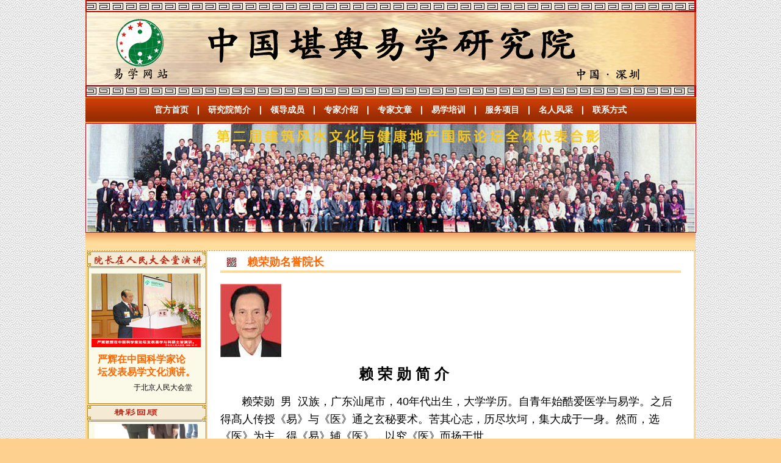

--- FILE ---
content_type: text/html
request_url: http://yd3719.com/about.asp?id=43
body_size: 12927
content:
<!DOCTYPE HTML PUBLIC "-//W3C//DTD HTML 4.0 Transitional//EN">
<HTML xmlns=" http://www.w3.org/1999/xhtml"><HEAD>
<META content="text/html; charset=utf-8" http-equiv=Content-Type>

<TITLE>中国堪舆易学研究院</TITLE>
<META name=Keywords content=中国堪舆易学研究院>
<META name=Description content=中国堪舆易学研究院>
<SCRIPT language=javascript type=text/javascript 
src="images/Html.js"></SCRIPT>
<LINK rel=stylesheet type=text/css href="images/Css.css">
<META name=GENERATOR content="MSHTML 9.00.8112.16448">
<style type="text/css">
<!--
.STYLE16 {
	font-size: 16px
}
-->
</style>
</HEAD>
<BODY>


<TABLE border=0 cellSpacing=0 cellPadding=0 width=1000 align=center>
  <TBODY>
  <TR>
    <TD height=160 vAlign=top background=images/top.gif>&nbsp;</TD>
  </TR>
  <TR>
    <TD style="COLOR: #fff; FONT-SIZE: 14px; FONT-WEIGHT: bold" height=42 
    background=images/xg_11.gif align=center><A class=head 
      href="index.asp">官方首页</A>　|　<A class=head 
      href="about.asp?id=40">研究院简介</A>　|　<A class=head 
      href="Newspic.asp?NclassID=32">领导成员</A>　|　<A class=head 
      href="News.asp?NclassID=182">专家介绍</A>　|　<A class=head 
      href="News.asp?NclassID=175">专家文章</A>　|　<A class=head 
      href="News.asp?NclassID=33">易学培训</A>　|　<A class=head 
      href="News.asp?NclassID=36">服务项目</A>　|　<A class=head 
      href="News.asp?NclassID=181">名人风采</A>　|　<A class=head 
      href="about.asp?id=74">联系方式</A></TD>
  </TR>
  <TR>
    <TD><a href="#" id="javascript.a"><img src="images/flash.jpg" id="javascript.img" border=0 style="filter:blendTrans(duration=2)" width="1001" height="180"></a><script>
<!--
var ImgSrc = new Array();//图片地址
  
ImgSrc[0] = "upimg/flash.jpg"




for (var i=0;i<ImgSrc.length;i++){(new Image()).src = ImgSrc[i];}//预加载图片

var ImgAlt = new Array();//鼠标放上去显示的文字
ImgAlt[0] = "中国堪舆易学研究院"

var ImgHerf =  new Array();//链接
ImgHerf[0] = "#"


var step=0;
function slideit(){
	//rewrite by haiwa@2005-7-7
	var oImg = document.getElementById("javascript.img");
	if (document.all){oImg.filters.blendTrans.apply();}
	oImg.src=ImgSrc[step];
	document.getElementById("javascript.a").href=ImgHerf[step];
	oImg.title=ImgAlt[step];
	if (document.all){oImg.filters.blendTrans.play();}
	step = (step<(ImgSrc.length-1))?(step+1):0;
	(new Image()).src = ImgSrc[step];//加载下一个图片
}
setInterval("slideit()",6000);
//-->
</script></TD>
  </TR></TBODY></TABLE>
<TABLE border=0 cellSpacing=0 cellPadding=0 width=1000 align=center>
  <TBODY>
  <TR>
    <TD style="FONT-WEIGHT: bold; PADDING-TOP: 5px" height=25 vAlign=top 
    background=images/secbg.gif colSpan=3>
      <MARQUEE onmouseover=this.stop() onmouseout=this.start() height=25 
      width=1000 
      scrollAmount=1> <P>&nbsp; </P></MARQUEE></TD></TR>
  <TR>
    <TD width=200 rowspan="2" vAlign=top bgColor=#ffd88d style="PADDING-TOP: 0px">
     <TABLE border=0 cellSpacing=0 cellPadding=0 width=200>
        <TBODY>
        <TR>
          <TD><IMG border=0 src="images/sitenotice.jpg" width=200 
            height=32></TD></TR>
        <TR>
          <TD 
          style="PADDING-BOTTOM: 5px; LINE-HEIGHT: 22px; PADDING-LEFT: 10px; PADDING-RIGHT: 10px; PADDING-TOP: 5px" 
          background=images/inquirybg.gif>
            <P><IMG src="upImg/201283184444.jpg" width="179" 
            border=0 
            style="BORDER-BOTTOM-COLOR: #000000; BORDER-TOP-COLOR: #000000; BORDER-RIGHT-COLOR: #000000; BORDER-LEFT-COLOR: #000000"></TD></TR>
       <TR>
         <TD 
          style="PADDING-BOTTOM: 5px; LINE-HEIGHT: 22px; PADDING-LEFT: 10px; PADDING-RIGHT: 10px; PADDING-TOP: 5px" 
          background=images/inquirybg.gif><table border="0" align="center" cellpadding="0" cellspacing="0">
           <tr>
             <td colspan="2"><p class="Red-F60 STYLE16"><strong>严辉在中国科学家论<br>
               坛发表易学文化演讲。</strong></p>               </td>
           </tr>
           <tr>
             <td height="30"><div align="right">于北京人民大会堂</div></td>
             <td>&nbsp;</td>
           </tr>
         </table></TD>
       </TR> 
       
        <TR>
          <TD><IMG border=0 src="images/inquirybt.gif" width=200 
            height=7></TD></TR><tr>
            <TD><IMG border=0 src="images/review.gif" width=200 
            height=32></TD></TR>
        <TR>
          <TD style="PADDING-LEFT: 15px" 
          background=images/inquirybg.gif>
            <DIV style="WIDTH: 180px; HEIGHT: 420px; OVERFLOW: hidden" 
id=demo00>
            <DIV id=demo11>  
              <TABLE border=0 cellSpacing=0 cellPadding=0 width="100%">
              <TBODY>
              <TR>
                <TD style="PADDING-BOTTOM: 5px; LINE-HEIGHT: 25px"><a href="about.asp?id=75"><IMG 
                  border=0 
                  src="upImg/20129285024.jpg" width=169 
                 ></a></TD>
                </TR>
              <TR>
                <TD height=10></TD></TR></TBODY></TABLE>
               
              <TABLE border=0 cellSpacing=0 cellPadding=0 width="100%">
              <TBODY>
              <TR>
                <TD style="PADDING-BOTTOM: 5px; LINE-HEIGHT: 25px"><a href="about.asp?id=63"><IMG 
                  border=0 
                  src="upImg/2012831201644.jpg" width=169 
                 ></a></TD>
                </TR>
              <TR>
                <TD height=10></TD></TR></TBODY></TABLE>
               
              <TABLE border=0 cellSpacing=0 cellPadding=0 width="100%">
              <TBODY>
              <TR>
                <TD style="PADDING-BOTTOM: 5px; LINE-HEIGHT: 25px"><a href="about.asp?id=58"><IMG 
                  border=0 
                  src="upImg/2012831201324.jpg" width=169 
                 ></a></TD>
                </TR>
              <TR>
                <TD height=10></TD></TR></TBODY></TABLE>
               
              <TABLE border=0 cellSpacing=0 cellPadding=0 width="100%">
              <TBODY>
              <TR>
                <TD style="PADDING-BOTTOM: 5px; LINE-HEIGHT: 25px"><a href="about.asp?id=54"><IMG 
                  border=0 
                  src="upImg/2012831195629.jpg" width=169 
                 ></a></TD>
                </TR>
              <TR>
                <TD height=10></TD></TR></TBODY></TABLE>
               
              <TABLE border=0 cellSpacing=0 cellPadding=0 width="100%">
              <TBODY>
              <TR>
                <TD style="PADDING-BOTTOM: 5px; LINE-HEIGHT: 25px"><a href="about.asp?id=48"><IMG 
                  border=0 
                  src="upImg/2012831185019.jpg" width=169 
                 ></a></TD>
                </TR>
              <TR>
                <TD height=10></TD></TR></TBODY></TABLE>
               
              <TABLE border=0 cellSpacing=0 cellPadding=0 width="100%">
              <TBODY>
              <TR>
                <TD style="PADDING-BOTTOM: 5px; LINE-HEIGHT: 25px"><a href="about.asp?id=46"><IMG 
                  border=0 
                  src="upImg/2012831184921.jpg" width=169 
                 ></a></TD>
                </TR>
              <TR>
                <TD height=10></TD></TR></TBODY></TABLE>
              
            </DIV>
            <DIV id=demo22></DIV></DIV>
          <SCRIPT> 
  var speed=50; 
  demo22.innerHTML=demo11.innerHTML; 
  function Marquee1(){ 
  if(demo22.offsetTop-demo00.scrollTop<=0) 
  demo00.scrollTop-=demo11.offsetHeight; 
  else{ 
  demo00.scrollTop++; 
  } 
  } 
  var MyMar=setInterval(Marquee1,speed); 
  demo00.onmouseover=function() {clearInterval(MyMar)} 
  demo00.onmouseout=function() {MyMar=setInterval(Marquee1,speed)} 
  </SCRIPT>          </TD></TR>
        <TR>
<TD style="PADDING-BOTTOM: 5px"><IMG border=0 
            src="images/inquirybt.gif" width=200 
        height=7></TD>
             </TR>
        <tr>
          <td><a href="links.asp"><img border="0" 
            src="images/links.gif" width="200" height="32" /></a></td>
        </tr>
        <tr>
          <td background="images/inquirybg.gif"><table width="185" height="142" border="0" align="center" cellpadding="0" cellspacing="0">
              <tr>
                <td><script language="JavaScript" type="text/javascript">
 var focus_width=185
 var focus_height=142
 var text_height=0
								var swf_height = focus_height+text_height
							
								var pics = '';
								var links = '';
								var texts = '';
							
								function ati(url, img, title)
								{
									if(pics != '')
									{
										pics = "|" + pics;
										links = "|" + links;
										texts = "|" + texts;
									}
							
									pics = escape(img) + pics;
									links = escape(url) + links;
									texts = title + texts;
								}
							</script>
                    <script language="JavaScript" type="text/javascript">
	 

																
								document.write('<embed src="images/pixviewer.swf" wmode="opaque" FlashVars="pics='+pics+'&links='+links+'&texts='+texts+'&borderwidth='+focus_width+'&borderheight='+focus_height+'&textheight='+text_height+'" menu="false" bgcolor="#DADADA" quality="high" width="'+ focus_width +'" height="'+ swf_height +'" allowScriptAccess="sameDomain" type="application/x-shockwave-flash"/>');
							</script></td>
              </tr>
          </table></td>
        </tr>
          <TR>
    <TD style="PADDING-BOTTOM: 5px"><IMG border=0 
            src="images/inquirybt.gif" width=200 
        height=7></TD></TR>
     </TBODY></TABLE>
 </TD>
    <TD bgColor=#ffffff vAlign=top>
      <TABLE width=755 border=0 align="center" cellPadding=0 cellSpacing=0>
        <TBODY>
        <TR>
          <TD width="755" height=27 vAlign=top style="PADDING-TOP: 4px"><TABLE border=0 cellSpacing=0 cellPadding=0 
                              width=682>
            <TBODY>
              <TR>
                <TD width="34" height=28 
                                vAlign=middle style="PADDING-LEFT: 10px"><IMG src="images/bwggk.jpg" 
                                width=24 height=16></TD>
                <TD 
                                vAlign=middle class="Red-F60" style="font-size: 18px" >赖荣勋名誉院长</TD>
                <TD style="PADDING-TOP: 8px" class=cap 
                                vAlign=middle align=center><div align="right"></div></TD>
              </TR>
            </TBODY>
          </TABLE></TD>
        </TR>
        <TR>
          <TD height=1 vAlign=top bgcolor="#FFDB9A" style="PADDING-TOP: 4px"></TD>
        </TR>
        <TR>
          <TD style="PADDING-TOP: 4px" vAlign=top>&nbsp;</TD>
        </TR>
        <TR>
         <td  style="line-height:200%; font-size:14px">
              <img src="upImg/2012831165926.jpg"   ><br><P>&nbsp;&nbsp;&nbsp;&nbsp;&nbsp;&nbsp;<FONT size=5>&nbsp;&nbsp;&nbsp;&nbsp;&nbsp;&nbsp;&nbsp;&nbsp;&nbsp;&nbsp;&nbsp;&nbsp;&nbsp;&nbsp;&nbsp;&nbsp;&nbsp;&nbsp;&nbsp;&nbsp;&nbsp;&nbsp;&nbsp;&nbsp;&nbsp;&nbsp;&nbsp;<STRONG>&nbsp; 赖 荣 勋 简 介</STRONG></FONT></P>
<P>&nbsp;&nbsp;&nbsp;&nbsp;&nbsp;<FONT size=4>&nbsp;&nbsp; 赖荣勋&nbsp; 男&nbsp; 汉族，广东汕尾市，40年代出生，大学学历。自青年始酷爱医学与易学。之后得髙人传授《易》与《医》通之玄秘要术。苦其心志，历尽坎坷，集大成于一身。然而，选《医》为主，得《易》辅《医》，以究《医》而扬于世。<BR>&nbsp;&nbsp;&nbsp;&nbsp;&nbsp;&nbsp;他现为国际中医师，著名老中医，中医专家、易学专家、中国保健科学技术学会传统医学部主任，中国堪舆易学研究院名誉院长，中国医学气功学会暨世界医学气功学会终身会员，中国管理科学研究院企业家委员会终身研究员，中国未来研究会研究员，世界华人交流协会理事，中华名医协会理事、人体特异射线诊疗法科研国际专家。中国科学家协会会员,世界医药卫生理事会特聘医学专家，中国民族医学科学院院士，中国领导人才研究院高级研究员／院士，中国国情观察网专家顾问委员会委员，中国国学院大学特邀研究员，宇光(美国)治疗科研有限公司和香港宇光集团有限公司总裁／董事长。<BR>主要成就：对全世界有八大创新发明和贡獻：&nbsp; <BR>（一），在人体科学研究中, 全世界首先发现了人体存在着特异射线及其49类图形,&nbsp; 拍摄了500多张人体特异图形。初步研究：①，可能是宇宙外星辐射来地球的生物电磁波对人体局部地区的覆盖；②，可能是死亡的祖先或死亡的动物在头脑中的记忆存储的生物电磁波，电子微粒富集发射于空间,对人体局部地区的覆盖，形成特異生物电磁波网络，导致破坏了人体生物电磁波网络，形成堵塞人体经络，因而改变了人体细胞壁和细胞质所带的正、负电荷，造成阴阳和新陈代谢失调形成疾病。<BR>（二），经30多年医疗临床的实践,刻苦钻研探索中国传统文化和易学、河图、洛书、八卦、地球环境物理学,逐步形成独创的＂人体特异射线诊疗法＂，其特点是：不用检查的仪器设备，不用对病者询问病情，不需＂四诊八纲＂诊病,就可以知道病者的疾病所在具体的脏腑和疼痛部位，并具有超前医学预测病灶之所在。结合使用新型的电子设备、激光仪器和发展了的中医独特传统方法，相互结合，不需服药打针，免受药物毒之害,无副作用，安全可靠无事故，尽力促进人体＂四通八达＂，即疏通经络系统，血循环系统，神经系统和电路系统；在人体上、下，左、右，前、后，内、外都要达到通畅无阻的目的。特别对风湿病、关节炎、骨节增生、坐骨神经痛、颈椎综合症、肩周炎、心、脑血管疾病更为有效。<BR>（三），以辩证唯物论为核心,从现代医学、中医理论、微观、宏观、综合分析天、地、与人、生与死之间的各种感应关系。在宏观探秘中有重大发现：论证了地球沿着66度34分这条斜线自转,对人体患病起到最关键的作用，并称这条斜线为：＂人体杀线＂。同时发现三因论以外之新病因。应用＂六合＂的原则和诊治秘诀，针对新病因不用药可以医好病，不用仪器设备检查可以全科诊病，为中国传统医学谱写新篇章，为全人类的健康长寿做贡献。总结积累几十年的诊治经验，用心血写出了名著：【不可思议中华超前医学】于2008年6月，在香港正式出版发行。国际标准书号（ISBN）978 988 17649 1 1 。在国内外、港澳、东南亚、西欧、北美己获得广泛的承认和好评。美国、爱尔兰、泰国、毛里裘斯、香港等地都授有徒弟，发扬光大中华＂超前医学＂。<BR>（四），创新发明＂宇光保健首飾A＂。该产品有两大要素：①,是用名贵水晶、宝石、钻石、贵重金属、精工制作，轻巧质优，美观大方，光辉绚丽，多姿多彩，男女老幼皆适宜佩带，有极高的收藏价值；②,设计结构特别，以八卦的太极为核心，以＂河图洛书＂的理、象、术、数作为创新发明的基础，外表有七条S形的彩色曲线，不断接受宇宙、日、月、星辰螺旋气场的精华，排除病、邪气，增强人体气血运行和新陈代谢；内面有磁芯片作为载体，可产生电磁场的弱刺激和电磁场效应，不断作用于大脑脑磁，能与身体内含铁、含铜、含钴的血红蛋白、血蓝蛋白、肌蛋白等结构和功能相结合, 促进组织再生作用，使气血循环通畅四通八达，有奇特的止痛、安眠、祛风湿、调节内分泌、阻止电磁污染等作用, 达到人体阴阳平衡、气血旺盛、祛邪康复、保健防病。［论＂宇光＂保健产品的理论来源和价值］2006年6月发表于《中国科技发展精典文库》（2)第938-942页；2009年1月21日荣获国家商标注册证：第4838247号, 2007年8月，荣获国家外观设计专利号：ZL 200630078750.7。<BR>（五），创新发明＂宇光保健医疗梳＂是一种多功能电离子保健医疗仪器，利用振荡电路产生对人体组织安全可靠的频率，接触皮肤表层病患处，与人体组织间的极小气隙中，形成极高的电场强度，使气体分子电离，瞬间产生3000℃左右的高温等离子体火焰，电磁场感应和电磁波的发射，在体表形成电磁波网络，诱导、触发、散发出人体内积聚的病毒、真菌、痰瘀、癌细胞、电磁堆积、异性物质的磷光点、各种色素的阳点和阴点、及各区域、骨节、经络、脏腑受邪气包围的局面产生反包围。使病患组织凝固或碳化而消失。低压直流电输出，保险安全可靠；疼痛感小；不会刮伤、灼伤皮肤，治疗适应范围广泛：美容、妇科、内、外科、皮肤科、神经科、中风、心脑血管病、高血压、骨节增生、椎间盘突出、颈腰椎综合症、肩周炎、关节炎等；一般病情无需服药、打针，减少药物的毒副作用，效果显著，产品质量高，价格廉,可广泛普遍用于家庭保健和理疗。2008年1月, 荣获国家实用新型专利号：ZL 200620016105.7。<BR>（六）， 创新发明＂YG-1型自动送水机＂借用水源落差、液压冲击、及空气压力的原理，促使水力能量升级，液压蓄能转换，免用电力，免用燃料，免用人工看管，节能高效，能将水从低处提升至高处，扬程可达60一100米。为解决我国许多城市以及偏远山区水资源分配极不均衡，面临供水不足、用水困难等问题。并可将水抽入到蓄水池中，再进一步处理，可供灌溉等，也可增加过滤和消毒工序后，作为自来水供应山区、牧区、乡村等饮水困难的地区。对环境保护、林区灭火、提高农民生活水平等方面具有重要意义。2010年10月荣获国家实用新型专利号: ZL 201020268256.8。<BR>&nbsp;（七），创新发明＂阳光治疗仪”＂2010年10月＂荣获国家实用新型专利号：ZL201020255449.X,和国家发明专利号: 2010102243141。是一种利用阳光治疗疾病的仪器：由阳光采集装置、过滤装置、传输管道、焦斑及温度调节、治疗探头、病床等系统组成。对环境无污染。论文【癌症病因和阳光治疗仪疗效的创新性】在世界重大学术思想成果国际交流评选活动中，被评为＂世界重大学术思想＂，特等奖。证字：第XSCX1012号。2011年1月10日中国新闻文化促进会和前沿创新理论部在＂首届共和国重大前沿创新理论成果＂评选中该《论文》被评为特等奖和＂共和国金钥匙奖章＂。<BR>&nbsp;&nbsp;&nbsp;&nbsp;&nbsp;&nbsp; 主要论点和论证：采用阳光治疗仪过滤和聚焦后的阳光，密度、温度高，阳光的光子辐射作用和癌细胞内正负电子衰变湮灭过程所产生的光子释放高能而使细胞内的水分子分解，变为氢和氧。随着氧会大量增加而使癌细胞窒息死亡，正常细胞被复壮，随之免疫功能提高，淋巴细胞大量聚集在肿瘤周围，使肿瘤细胞脱落也会被淋巴细胞吞噬，阻止癌细胞转移。临床试验证明，治疗病患部位，无痛楚，无副作用，对于多种疾病特别对于恶性肿瘤患者,与手术、微波、放射、化疗相比，具有很好的疗效。对人类健康事业做出较大的贡献。<BR>（八），对中国书法有独持的创新。特别是自汉朝以后己几乎无人继承的反手书法，经本人多年苦心学习和锻炼，己形成独特的中国反手书法派系。于2004年5月1日曾在人民大会堂演示并给在座的代表们焕然一新。反手书法作品，刊登在中国书画名家研究会,《走向辉煌一庆祝中国共产党建党九十周年》大型艺术书刊中，被多家权威机构所收藏和收录。又文学格言编入《中华名人格言》㈢、《中外哲理名言》⑴、荣获中国大众文学学会，全国百花文学奖评审委员会，授予 ＂最佳格言创作奖＂；<BR>&nbsp;&nbsp;&nbsp;&nbsp;&nbsp;&nbsp; 论文：有《人体特异射线的探秘和应用》，《论＂宇光＂保健产品的理论来源和价值》等。<BR>&nbsp;&nbsp;&nbsp;&nbsp;&nbsp;&nbsp; 业绩和论文等被载入：国家人事部、文化部、卫生部、科技部、党校等主管、主编的50多部辞书专辑。荣获：特别金奖、特等奖、一、二、三等奖、金牌、金杯、奖章等100多项。<BR>&nbsp;&nbsp;&nbsp;&nbsp;&nbsp;&nbsp; 赖荣勋专家一生对于研究易学，特别研究传统中医学，付出了不可估量的精神和汗水，他的先天灵感与后天思维，超凡无比，神奇超前的医术如＂华佗再世＂，为海内外的病者排大忧解大难，使之健康，做出了杰出的贡献。同时，他废寝忘食，呕心沥血，撰写了《不可思议中华超前医学》和《中华易学探索》等著作。他是一位《医》与《易》通之神奇人才，显名于海内外。<BR>&nbsp;&nbsp;&nbsp;&nbsp;&nbsp;&nbsp; <BR></FONT><FONT size=3>地址：&nbsp; 广东省汕尾市城区天佳街12号&nbsp;&nbsp; 手机：13509068215<BR>联系电话/传真：（0660）3326815&nbsp;&nbsp;&nbsp;&nbsp; 邮编：516600 <BR>电子邮箱：</FONT><A href="mailto:LAI123abc20@126.com" target=_blank><FONT color=#0000ff size=3>LAI123abc20@<WBR>126.com</FONT></A><FONT size=4>&nbsp;&nbsp;<BR>&nbsp; <BR></FONT></P></TD>
        </TR>
        </TBODY></TABLE> </TD>
    <TD width=1 rowspan="2" vAlign=top bgcolor="#FFD88D">&nbsp;</TD>
  </TR>
  <TR>
    <TD bgColor=#ffffff vAlign=top>&nbsp;</TD>
  </TR>
  </TBODY></TABLE><TABLE border=0 cellSpacing=0 cellPadding=0 width=1002 align=center>
  <TBODY>
  <TR>
    <TD style="LINE-HEIGHT: 22px; COLOR: #fff; PADDING-TOP: 10px" height=129 
    vAlign=top background=images/footerbga.gif 
      align=center>Coryright&nbsp;©&nbsp;2012&nbsp;&nbsp;中国堪舆易学研究院 
      版权所有<br />
      地址：广东省深汕特别合作区晟火科技园办公大楼三楼<br />
      电子邮箱：BBB3899@126.COM　联系人：　<A 
      href="admin-login/login.asp" target=_blank><FONT 
      color=#ffffff>后台管理</FONT></A><BR>电话：严辉院长（手机）：13602545289 
    <br>本站关键词：
<a title="中国堪舆易学研究院" target="_blank" href="http://www.yd3719.com/sitemap.htm"><strong>中国堪舆易学研究院</strong></a> 
<a title="堪舆易学研究院" target="_blank" href="http://www.yd3719.com/sitemap.xml"><strong>堪舆易学研究院</strong></a> <a title="深圳吉他音乐网" target="_blank" href="http://www.szjita.com/"><strong>堪舆易学</strong></a>
</TD></TR></TBODY></TABLE><!-- Baidu Button BEGIN -->
<div id="bdshare" class="bdshare_t bds_tools get-codes-bdshare" align=center>
<span class="bds_more">分享到：</span>
<a class="bds_qzone"></a>
<a class="bds_tsina"></a>
<a class="bds_tqq"></a>
<a class="bds_renren"></a>
<a class="bds_t163"></a>
<a class="shareCount"></a>
</div>
<script type="text/javascript" id="bdshare_js" data="type=tools&amp;uid=0" ></script>
<script type="text/javascript" id="bdshell_js"></script>
<script type="text/javascript">
document.getElementById("bdshell_js").src = "http://bdimg.share.baidu.com/static/js/shell_v2.js?cdnversion=" + Math.ceil(new Date()/3600000)
</script>
<!-- Baidu Button END --></BODY></HTML>


--- FILE ---
content_type: text/css
request_url: http://yd3719.com/images/Css.css
body_size: 3010
content:
BODY {
	FONT-FAMILY: "",Arial, Helvetica, sans-serif; COLOR: #000000; FONT-SIZE: 12px
}
TD {
	FONT-FAMILY: Arial, Helvetica, sans-serif; COLOR: #000000; FONT-SIZE: 12px
}
TH {
	FONT-FAMILY: Arial, Helvetica, sans-serif; COLOR: #000000; FONT-SIZE: 12px
}
BODY {
	BACKGROUND-IMAGE: url(../Images/bg1.gif); BACKGROUND-COLOR: #fed090; MARGIN: 0px; BACKGROUND-REPEAT: repeat; BACKGROUND-POSITION: center 50%
}
A:link {
	COLOR: #000000; TEXT-DECORATION: none
}
A:visited {
	COLOR: #000000; TEXT-DECORATION: none
}
A:hover {
	COLOR: #ff0000; TEXT-DECORATION: none
}
A:active {
	COLOR: #000000; TEXT-DECORATION: none
}
A.head:link {
	COLOR: #ffffff; FONT-SIZE: 14px; FONT-WEIGHT: bold; TEXT-DECORATION: none
}
A.head:visited {
	COLOR: #ffffff; FONT-SIZE: 14px; FONT-WEIGHT: bold; TEXT-DECORATION: none
}
A.head:hover {
	COLOR: #ff0000; FONT-SIZE: 14px; FONT-WEIGHT: bold; TEXT-DECORATION: none
}
A.head:active {
	COLOR: #ffffff; FONT-SIZE: 14px; FONT-WEIGHT: bold; TEXT-DECORATION: none
}
H1 {
	TEXT-ALIGN: center; BACKGROUND: url(../Images/bg_09.gif) repeat-x 50% bottom; HEIGHT: 32px; FONT-SIZE: 15px; FONT-WEIGHT: bold
}
H2 {
	BACKGROUND: url(../Images/bg_09.gif) repeat-x 50% bottom; HEIGHT: 32px; FONT-SIZE: 15px; FONT-WEIGHT: bold
}
H3 {
	MARGIN-TOP: -16px; COLOR: #666; FONT-SIZE: 12px; FONT-WEIGHT: normal
}
H3 A {
	COLOR: #666
}
.White {
	LINE-HEIGHT: 20px; FONT-FAMILY: "����"; COLOR: #fff
}
.White A {
	LINE-HEIGHT: 20px; COLOR: #fff
}
.White A:hover {
	COLOR: #f00
}
.Black-bbb {
	FONT-FAMILY: Tahoma,Verdana,"����"; COLOR: #bbb; FONT-SIZE: 11px
}
.Black-222 {
	FONT-FAMILY: Tahoma,Verdana,"����"; COLOR: #222; FONT-SIZE: 11px
}
.Blac-666 {
	COLOR: #666
}
.Red-F60 {
	COLOR: #f60; FONT-WEIGHT: bold
}
.Login_text {
	BORDER-BOTTOM: #7f9db9 1px solid; BORDER-LEFT: #7f9db9 1px solid; PADDING-BOTTOM: 1px; MARGIN-TOP: 4px; PADDING-LEFT: 1px; WIDTH: 100px; PADDING-RIGHT: 1px; HEIGHT: 14px; COLOR: #333; BORDER-TOP: #7f9db9 1px solid; BORDER-RIGHT: #7f9db9 1px solid; PADDING-TOP: 1px
}
.Login_button {
	
}
.Search_text {
	BORDER-BOTTOM: #7f9db9 1px solid; BORDER-LEFT: #7f9db9 1px solid; PADDING-BOTTOM: 1px; PADDING-LEFT: 1px; WIDTH: 96px; PADDING-RIGHT: 1px; BACKGROUND: #eee; HEIGHT: 17px; COLOR: #333; BORDER-TOP: #7f9db9 1px solid; BORDER-RIGHT: #7f9db9 1px solid; PADDING-TOP: 1px
}
.Search_sel {
	BORDER-BOTTOM: #7f9db9 1px solid; BORDER-LEFT: #7f9db9 1px solid; WIDTH: 66px; BACKGROUND: #eee; HEIGHT: 20px; COLOR: #333; FONT-SIZE: 12px; BORDER-TOP: #7f9db9 1px solid; BORDER-RIGHT: #7f9db9 1px solid
}
.Search_button {
	WIDTH: 37px; HEIGHT: 22px; COLOR: #333; FONT-SIZE: 12px
}
#Container {
	PADDING-BOTTOM: 5px; MARGIN: auto; PADDING-LEFT: 5px; WIDTH: 850px; PADDING-RIGHT: 5px; BACKGROUND: #fff; PADDING-TOP: 0px
}
#Header {
	TEXT-ALIGN: left; WIDTH: 850px; FONT-FAMILY: "����"; BACKGROUND: url(../Images/Head_bg01.gif); HEIGHT: 35px; CLEAR: both; OVERFLOW: hidden
}
#Header_navigation {
	PADDING-BOTTOM: 0px; PADDING-LEFT: 0px; PADDING-RIGHT: 0px; FLOAT: left; PADDING-TOP: 10px
}
#Header_navigation UL {
	PADDING-BOTTOM: 0px; MARGIN: 0px; PADDING-LEFT: 0px; PADDING-RIGHT: 0px; PADDING-TOP: 0px
}
#Header_navigation LI {
	LIST-STYLE-TYPE: none; DISPLAY: inline
}
#Header_navigation LI A {
	FONT-WEIGHT: bold
}
#Header_search {
	PADDING-BOTTOM: 0px; PADDING-LEFT: 0px; PADDING-RIGHT: 0px; FLOAT: right; PADDING-TOP: 6px
}
#Bodyer_index {
	BORDER-BOTTOM: #ddd 1px solid; WIDTH: 850px; BACKGROUND: url(../Images/bg_01.gif) repeat-y 229px 0px; CLEAR: both; OVERFLOW: hidden
}
#Bodyer_page {
	BORDER-BOTTOM: #ddd 1px solid; WIDTH: 850px; BACKGROUND: url(../Images/bg_08.gif) repeat-y 200px 0px; CLEAR: both; OVERFLOW: hidden
}
#Bodyer_banner_index {
	MARGIN: auto; WIDTH: 850px; HEIGHT: 190px
}
#Bodyer_banner_page {
	MARGIN: auto; WIDTH: 850px; HEIGHT: 160px
}
#Footer {
	PADDING-BOTTOM: 18px; MARGIN-TOP: 2px; PADDING-LEFT: 45px; WIDTH: 760px; PADDING-RIGHT: 45px; BACKGROUND: url(../Images/Foot_bg01.jpg); HEIGHT: 12px; COLOR: #fff; PADDING-TOP: 18px
}
#Footer_left {
	FLOAT: left
}
#Footer_right {
	MARGIN-TOP: 2px; FLOAT: right
}
#Bodyer_left_index {
	WIDTH: 230px; BACKGROUND: url(../Images/Bg_02.jpg) no-repeat; FLOAT: left
}
.Bodyer_left_index_login {
	PADDING-BOTTOM: 20px; PADDING-LEFT: 26px; WIDTH: 178px; PADDING-RIGHT: 26px; HEIGHT: 114px; PADDING-TOP: 52px
}
.Bodyer_left_index_login A {
	COLOR: #ff3300
}
.Bodyer_left_index_login A:hover {
	COLOR: #1874cd
}
.Bodyer_left_index_announce {
	TEXT-ALIGN: left; LINE-HEIGHT: 170%; PADDING-LEFT: 12px; WIDTH: 217px; FONT-FAMILY: "����"; BACKGROUND: url(../Images/Bg_04.jpg) no-repeat
}
.Bodyer_left_index_announce IMG {
	MARGIN: 20px 5px 0px 0px; WIDTH: 29px; FLOAT: right; HEIGHT: 5px
}
.Bodyer_left_index_announce A {
	FONT-FAMILY: Tahoma,Verdana,"����"
}
.Bodyer_left_index_links {
	MARGIN-TOP: 12px; WIDTH: 229px; BACKGROUND: url(../Images/bg_05.gif) repeat-x; PADDING-TOP: 12px
}
.Bodyer_left_index_links IMG {
	MARGIN-BOTTOM: 8px
}
#Bodyer_right_index {
	WIDTH: 620px; BACKGROUND: url(../Images/Bg_03.jpg) repeat-x; FLOAT: left
}
.Bodyer_right_index_item {
	WIDTH: 591px; BACKGROUND: url(../Images/bg_05.gif) repeat-x 0px 45px; FLOAT: left; HEIGHT: 56px
}
.Bodyer_right_index_item IMG {
	MARGIN-TOP: 18px; FLOAT: left
}
.Bodyer_right_index_more {
	WIDTH: 29px; BACKGROUND: url(../Images/bg_05.gif) repeat-x 0px 45px; FLOAT: left; HEIGHT: 56px
}
.Bodyer_right_index_more IMG {
	MARGIN-TOP: 36px; FLOAT: left
}
.Bodyer_right_index_list {
	TEXT-ALIGN: left; PADDING-LEFT: 42px; WIDTH: 578px; FLOAT: left; PADDING-TOP: 12px
}
.Bodyer_righ_index_list A {
	FONT-FAMILY: Tahoma,Verdana,"����"
}
.Bodyer_right_index_news {
	WIDTH: 540px; HEIGHT: 140px
}
.Bodyer_right_index_news .picNews {
	WIDTH: 176px; FLOAT: left; HEIGHT: 140px; MARGIN-RIGHT: 20px
}
#Bodyer_left_page {
	PADDING-BOTTOM: 30px; WIDTH: 200px; FLOAT: left
}
.Bodyer_left_page_title {
	BORDER-BOTTOM: #d0e3ee 1px solid; WIDTH: 200px; HEIGHT: 63px
}
.Bodyer_left_page_menu {
	TEXT-ALIGN: left; LINE-HEIGHT: 26px; WIDTH: 200px; BACKGROUND: url(../Images/bg_10.gif)
}
.Bodyer_left_page_menu A {
	PADDING-LEFT: 14px; BACKGROUND: url(../Images/Arrow_04.gif) no-repeat 0px 50%
}
#Bodyer_right_page {
	WIDTH: 760px; FLOAT: left
}
.Bodyer_right_page_location {
	TEXT-ALIGN: left; PADDING-BOTTOM: 9px; PADDING-LEFT: 12px; WIDTH: 760px; PADDING-RIGHT: 0px; BACKGROUND: #c7fefb; FLOAT: left; COLOR: #666; PADDING-TOP: 9px
}
.Bodyer_right_page_location A {
	COLOR: #666
}
.Bodyer_right_page_content {
	TEXT-ALIGN: left; PADDING-BOTTOM: 20px; LINE-HEIGHT: 180%; PADDING-LEFT: 10px; WIDTH: 760px; PADDING-RIGHT: 10px; FLOAT: left; PADDING-TOP: 20px
}
.Bodyer_right_page_content_infolist {
	LINE-HEIGHT: 180%; WIDTH: 760px; FONT-FAMILY: "����"; FLOAT: left; FONT-SIZE: 14px
}
.Bodyer_right_page_content1 {
	TEXT-ALIGN: left; PADDING-BOTTOM: 20px; LINE-HEIGHT: 180%; PADDING-LEFT: 10px; WIDTH: 540px; PADDING-RIGHT: 10px; FLOAT: left; PADDING-TOP: 20px
}
.Bodyer_right_page_content_infolist1 {
	LINE-HEIGHT: 180%; WIDTH: 540px; FONT-FAMILY: "����"; FLOAT: left; FONT-SIZE: 14px
}
.Bodyer_right_page_content_infolist A {
	FONT-FAMILY: Tahoma,Verdana,"����"
}
.Bodyer_right_page_content_infolist A:hover {
	TEXT-DECORATION: underline
}
.Bodyer_right_page_content_infolist A:visited {
	COLOR: #600
}
.Bodyer_right_page_content_pro1 {
	WIDTH: 176px; FLOAT: left; HEIGHT: 240px
}
.Bodyer_right_page_content_pro2 {
	WIDTH: 398px; FLOAT: left; HEIGHT: 220px; MARGIN-LEFT: 18px
}
.Bodyer_right_page_content_pro2 IMG {
	MARGIN: 6px 4px 0px 0px; VERTICAL-ALIGN: middle
}
.Bodyer_right_page_content_pro3 {
	WIDTH: 760px; BACKGROUND: url(../Images/Page_particular.gif) no-repeat 50% top; FLOAT: left; PADDING-TOP: 30px
}
.Bodyer_right_page_content_mes1 {
	PADDING-BOTTOM: 4px; LINE-HEIGHT: 140%; PADDING-LEFT: 0px; WIDTH: 100%; PADDING-RIGHT: 0px; BACKGROUND: url(../Images/bg_09.gif) repeat-x 50% bottom; FLOAT: left; PADDING-TOP: 0px
}
.Bodyer_right_page_content_mes1 IMG {
	MARGIN: 0px 6px 0px 0px
}
.Bodyer_right_page_content_mes2 {
	PADDING-BOTTOM: 18px; LINE-HEIGHT: 180%; PADDING-LEFT: 0px; WIDTH: 100%; PADDING-RIGHT: 0px; FLOAT: left; WORD-BREAK: break-all; PADDING-TOP: 8px
}
.Bodyer_right_page_content_bill1 {
	BACKGROUND: url(../Images/bg_09.gif) repeat-x 50% bottom; FLOAT: left
}
.Bodyer_right_page_content_bill2 {
	LINE-HEIGHT: 220%; PADDING-LEFT: 24px; BACKGROUND: url(../images/Arrow_bill.gif) no-repeat 0px 8px; FLOAT: left; FONT-SIZE: 14px
}
.Bodyer_right_page_content_bill3 {
	BORDER-BOTTOM: #ddd 1px solid; TEXT-ALIGN: center; BORDER-LEFT: #ddd 1px solid; LINE-HEIGHT: 150%; MARGIN-TOP: 11px; WIDTH: 58px; BACKGROUND: #efefef; FLOAT: right; FONT-SIZE: 12px; BORDER-TOP: #ddd 1px solid; BORDER-RIGHT: #ddd 1px solid
}
.Bodyer_right_page_content_bill4 {
	BORDER-BOTTOM: #ddd 1px solid; BORDER-LEFT: #ddd 1px solid; PADDING-BOTTOM: 6px; LINE-HEIGHT: 160%; PADDING-LEFT: 6px; WIDTH: 760px; PADDING-RIGHT: 6px; BACKGROUND: #efefef; FLOAT: left; BORDER-RIGHT: #ddd 1px solid; PADDING-TOP: 6px
}
.Bodyer_right_page_end {
	TEXT-ALIGN: right; PADDING-BOTTOM: 15px; PADDING-LEFT: 29px; WIDTH: 760px; PADDING-RIGHT: 29px; FLOAT: left; PADDING-TOP: 15px
}
.Bodyer_right_page_end1 {
	TEXT-ALIGN: right; PADDING-BOTTOM: 15px; PADDING-LEFT: 29px; WIDTH: 540px; PADDING-RIGHT: 29px; FLOAT: left; PADDING-TOP: 15px
}
#mainMenu {
	LIST-STYLE-TYPE: none; FLOAT: left; PADDING-TOP: 3px
}
#mainMenu UL LI {
	WIDTH: 80px; FLOAT: left
}
#mainMenu UL LI A {
	TEXT-ALIGN: left; PADDING-BOTTOM: 1px; PADDING-LEFT: 4px; WIDTH: 72px; PADDING-RIGHT: 4px; DISPLAY: block; HEIGHT: 20px; FONT-WEIGHT: bold; PADDING-TOP: 10px
}
#mainMenu UL LI A:hover {
	BACKGROUND: #d0dff6
}
.button {
	BORDER-BOTTOM: #1c1c1c 1px ridge; BORDER-LEFT: #ffffff 1px ridge; BACKGROUND-COLOR: #ebf2f9; FONT-FAMILY: "����"; COLOR: #1c1c1c; FONT-SIZE: 12px; BORDER-TOP: #ffffff 1px ridge; CURSOR: hand; BORDER-RIGHT: #2f2f2f 1px ridge
}
.TextBox {
	BORDER-RIGHT-WIDTH: 2px; FONT-FAMILY: Arial, Helvetica, sans-serif; BORDER-TOP-WIDTH: 1px; BORDER-BOTTOM-WIDTH: 2px; COLOR: #2f2f2f; FONT-SIZE: 12px; BORDER-LEFT-WIDTH: 1px
}
.font_04 {
	color: rgb(152, 152, 152); line-height: 18px; font-size: 8px;
}
.list_news {
	margin: 0px; padding: 0px; color: rgb(57, 56, 57); line-height: 160%; font-size: 12px
}
.list_news li {
	list-style: none; margin: 0px; padding: 0px 0px 7px; overflow: hidden; clear: both;
}
.list_news li h4 {
	margin: 0px 0px 8px; padding: 5px 0px; color: #0a1929; font-size: 14px; border-top-color: #f60; border-top-width: 1px; border-top-style: dotted;border-BOTTOM-color: #f60; border-BOTTOM-width: 1px; border-BOTTOM-style: dotted;
}
.list_news li h4 span {
	padding-right: 6px; font-weight: normal;
}
.list_news .imgbox {
	margin: 0px 12px 6px 0px; padding: 0px; border: 1px solid rgb(213, 215, 217); float: left;
}
.list_news li a {
	color: #0a1929; text-decoration: none;
}
.list_news li a:hover {
	color: #0a1929; text-decoration: none;
}
.list_news li .txt {
	padding-top: 5px;
}